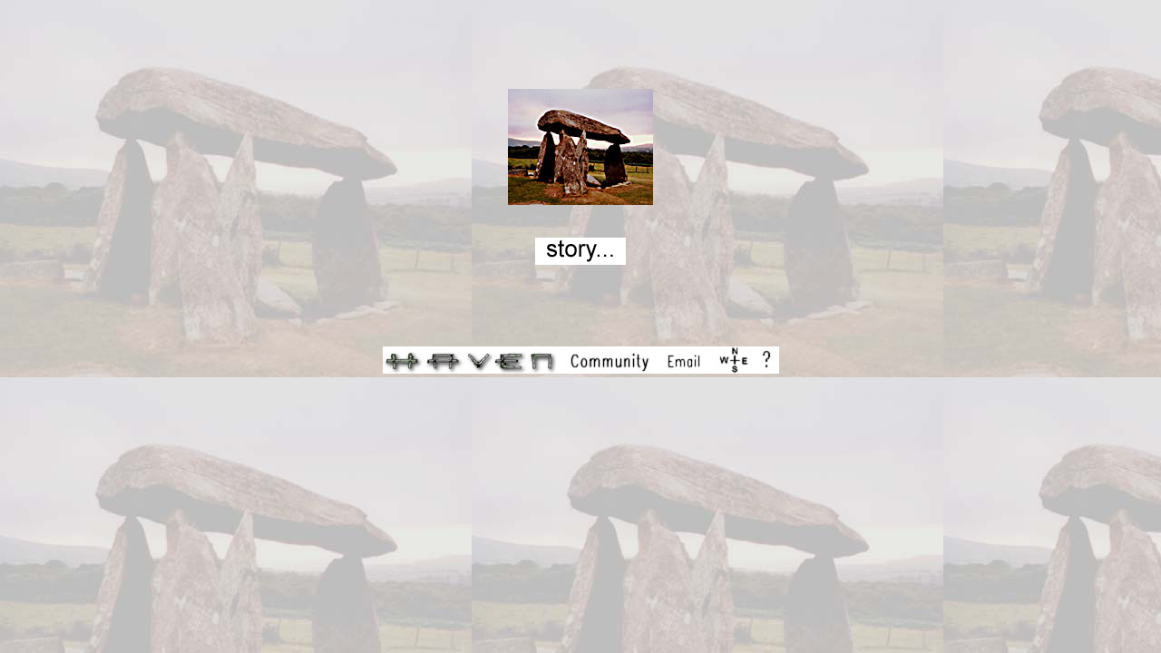

--- FILE ---
content_type: text/html
request_url: http://www.haven.net/deep/gallery/welch/wales.htm
body_size: 574
content:
<html><head><title>HAVEN - Gaian Gallery - Wales </title></head>

<!------------------------------------------------------------------------------------------

        Gaia Blue Haven				par-TD-zyn         =8>         1995

-------------------------------------------------------------------------------------------->

<!-- 
	where did u go, when u were in the deep sleep.
	if only you could. 	(see me)
-->

<body	background=wales2.jpg
	bgcolor="#ffffff"
	text="#003355"
	LINK="#0022ff" 
	VLINK="#ff00aa" 
	ALINK="#rrggbb"
>

<!----------------------------------------------------------------------- title ---------------->
<BR><BR><BR><BR><BR>
<center>
<a href="walesx.htm"><img src="wales_i.jpg" border=0></a>
<br><br><br>
<a href="waless.htm"><img src="story.gif"  border=0></a>
</center>

<br><br><br><br>
<!--------------------------------------------------- footer map ----------------->
<br>
<center>
<img src="../../../haven/happyw.jpg"  border=0 USEMAP="#pan">
<map name="pan">
<AREA SHAPE="RECT" COORDS="0,  0,  195,  32"  href="../../../index.html">
<AREA SHAPE="RECT" COORDS="196,  0, 303,  32"  href="../../../haven/commun.htm">
<AREA SHAPE="RECT" COORDS="304,  0, 362,  32"  href="mailto:humans@haven.net">
<AREA SHAPE="RECT" COORDS="363,  0, 411,  32"  href="../../../haven/map.htm">
<AREA SHAPE="RECT" COORDS="412,  0, 434,  32"  href="../../../haven/help.htm">
</map>
</center>


<!-- peace, love, happiness -->
</body></html>
